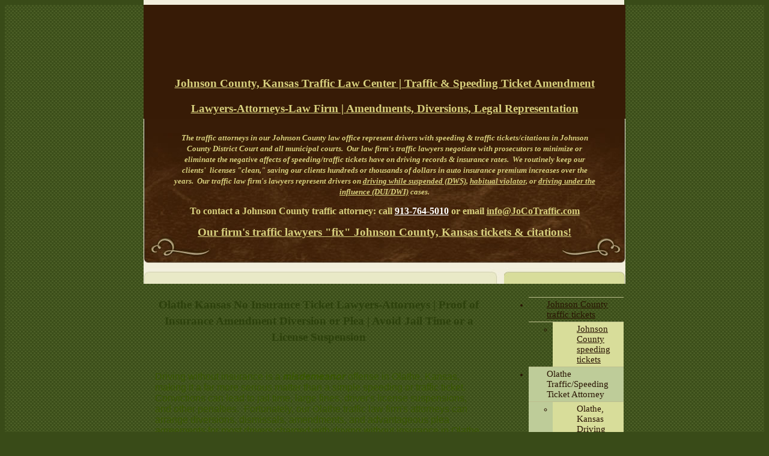

--- FILE ---
content_type: text/html
request_url: http://jocotraffic.com/olathe_trafficspeeding_ticket_attorney/olathe_insurance_ticket_lawyers
body_size: 7676
content:
<!DOCTYPE html PUBLIC "-//W3C//DTD XHTML 1.0 Strict//EN" "http://www.w3.org/TR/xhtml1/DTD/xhtml1-strict.dtd">
<html xmlns="http://www.w3.org/1999/xhtml" xmlns:php="http://php.net/xsl" xmlns:exslt="http://exslt.org/common" lang="en"><head xmlns=""><meta http-equiv="Content-Type" content="text/html; charset=utf-8"><meta http-equiv="X-UA-Compatible" content="IE=7"><meta name="Generator" content="Site Solution - kamikaze"><meta name="DESCRIPTION" id="mDescription" content="Our Olathe law firm's experienced traffic attorneys can help amend, &quot;fix,&quot; or divert most Olathe no insurance tickets.  Call our law office today to find out how our lawyers can help you stay out of jail and avoid a driver's license suspension."><meta name="KEYWORDS" id="mKeywords" content="Olathe no driving without insurance ticket/citation attorneys/lawyer/law firm office Johnson County insurance violation accident jail misdemeanor Kansas suspended license SR-22 Olathe Municipal Court probation amendment diversion DWS expired liability"><link rel="stylesheet" type="text/css" media="screen" id="globalCSS" href="https://s.turbifycdn.com/d/lib/smb/css/hosting/yss/v2/mc_global.164950.css"><link rel="stylesheet" type="text/css" media="screen" id="themeCSS" href="https://s.turbifycdn.com/lm/themes/yhoo/ga/crawford/ranch/palette1/4.0.3/en-us/theme.css"><link rel="stylesheet" type="text/css" media="screen" id="extensionsCSS" href="https://s.turbifycdn.com/a/lib/smb/assets/hosting/yss/extensions/css/turbify_ss_extensions_1675321208.js"></script><script type="text/javascript">
            var $D  =  YAHOO.util.Dom;
            var $E  =  YAHOO.util.Event;
            var $A  =  YAHOO.util.Anim;
            var $M  =  YAHOO.util.Motion;
            var $EA =  YAHOO.util.Easing;
            var $DD =  YAHOO.util.DD;
            var $C  =  YAHOO.util.Connect;
            var $   =  $D.get;

            YAHOO.namespace ("Smb.Asteroids.Logger");
            YAHOO.Smb.Asteroids.Logger = {
                Log : function(e) {
                    if (typeof console !== 'undefined') {
                        console.log(e);
                    }
                }
            }
            var $LOG = YAHOO.Smb.Asteroids.Logger.Log;
        </script><title>The Law Offices of Jeremiah Johnson, LLC - Olathe Kansas No Insurance Ticket Lawyers-Attorneys | Proof of Insurance Amendment Diversion or Plea | Avoid Jail Time or a License Suspension</title></head><body class="lo_layout1wt"><div id="body"><div id="doc" class="nav_hassub "><div xmlns="" id="hd"><style>
		blockquote {margin-right:0;padding-right:0}
	</style><div id="hContent"><div id="headerContent" class="editorWrap"><div id="headerZoneElement" class="editable rte flexContent" rel="itemGuid.31337.sit.hc.001"><h1 style="text-align: center; line-height: normal;" align="center" data-mce-style="text-align: center; line-height: normal;"><span style="font-family: times new roman,times;" data-mce-style="font-family: times new roman,times;"><span style="font-size: 14pt; line-height: normal;" data-mce-style="font-size: 14pt; line-height: normal;"><span style="text-decoration: underline;" data-mce-style="text-decoration: underline;"><strong>Johnson County, Kansas Traffic Law Center | Traffic &amp; Speeding Ticket Amendment Lawyers-Attorneys-Law Firm | Amendments, Diversions, Legal Representation</strong></span></span><br /></span></h1><div style="text-align: left;" align="left" data-mce-style="text-align: left;"><h3 style="text-align: center;" data-mce-style="text-align: center;"><span style="line-height: normal; font-family: times new roman,times; font-size: 10pt;" data-mce-style="line-height: normal; font-family: times new roman,times; font-size: 10pt;"><span><span><em style="line-height: normal;" data-mce-style="line-height: normal;">The traffic attorneys in our Johnson County law office represent drivers with speeding &amp; traffic tickets/citations in Johnson County District Court and all municipal courts.  Our law firm&#39;s traffic lawyers negotiate with prosecutors to minimize or eliminate the negative affects of speeding/traffic tickets have on driving records &amp; insurance rates.  We routinely</em></span></span></span><span style="font-family: times new roman,times;" data-mce-style="font-family: times new roman,times;"><span><em><span style="line-height: normal; font-size: 10pt;" data-mce-style="line-height: normal; font-size: 10pt;"><span><span><em style="line-height: normal;" data-mce-style="line-height: normal;"> keep our clients&#39;  licenses &quot;clean,&quot; </em></span></span></span></em></span></span><span style="line-height: normal; font-family: times new roman,times; font-size: 10pt;" data-mce-style="line-height: normal; font-family: times new roman,times; font-size: 10pt;"><span><span><em style="line-height: normal;" data-mce-style="line-height: normal;">saving our clients hundreds or thousands of dollars in auto insurance premium increases over the years.</em></span></span></span><span style="font-family: times new roman,times; font-size: 10pt;" data-mce-style="font-family: times new roman,times; font-size: 10pt;"><span><span><span><span><span><em style="line-height: normal;" data-mce-style="line-height: normal;">  Our traffic law firm&#39;s lawyers represent drivers on <a class="internallink" type="2" href="/driving_while_suspended_or_revoked" data-mce-href="/driving_while_suspended_or_revoked">driving while suspended (DWS)</a>, <a class="internallink" type="2" href="/johnson_county_kansas_habitual_violator_lawyersattorneyslaw_firm" data-mce-href="/johnson_county_kansas_habitual_violator_lawyersattorneyslaw_firm">habitual violator</a>, or <a type="1" href="http://www.johnsoncountydui.com" data-mce-href="http://www.johnsoncountydui.com">driving under the influence (DUI/DWI)</a> cases.</em></span></span></span></span></span></span></h3></div><div style="text-align: center;" align="center" data-mce-style="text-align: center;"><div align="center"><p><span style="line-height: normal; font-family: times new roman,times; font-size: 12pt;" data-mce-style="line-height: normal; font-family: times new roman,times; font-size: 12pt;"><strong><span style="line-height: normal;" data-mce-style="line-height: normal;"><span style="line-height: normal;" data-mce-style="line-height: normal;">To contact a Johnson County traffic attorney: call <span style="color: rgb(255, 255, 255);" data-mce-style="color: #ffffff;"><span style="text-decoration: underline;" data-mce-style="text-decoration: underline;">913-764-5010</span></span> or email <span style="text-decoration: underline;" data-mce-style="text-decoration: underline;">info@JoCoTraffic.com</span></span></span></strong></span></p></div></div><div style="text-align: center;" align="center" data-mce-style="text-align: center;"><h3><span style="line-height: normal; font-family: times new roman,times; font-size: 14pt;" data-mce-style="line-height: normal; font-family: times new roman,times; font-size: 14pt;"><span><strong><span style="text-decoration: underline;" data-mce-style="text-decoration: underline;"><span style="line-height: normal;" data-mce-style="line-height: normal;"><span style="line-height: normal;" data-mce-style="line-height: normal;">Our firm&#39;s traffic lawyers &quot;fix&quot; Johnson County, Kansas tickets &amp; citations!</span></span></span></strong></span></span></h3></div></div></div></div><div id="hMisc"><div class="contactInfoContainer" style="width:auto;height:auto"><p class="vcard"><span class="fn org"><span class="organization-name">The Law Offices of Jeremiah Johnson, LLC</span></span><br><span class="adr"><span class="street-address">104 E. Poplar</span><br><span class="extended-address">Suite 100</span><br><span class="locality">Olathe</span><span class="separator">, </span><span class="region">KS</span> <span class="postal-code">66061</span></span><span class="phoneNumbers"><br><span class="tel"><span class="type">ph: </span>(913) 764-5010</span><br><span class="tel"><span class="type">fax: </span>(913) 764-5012</span><br><span class="tel"><span class="type">alt: </span>Cell# (913)406-0732 or (816) 258-2687</span></span><br><span class="mailtoWrapper"><a class="email" href="mailto:info@JoCoTraffic.com">info<wbr>@JoCoTraf<wbr>fic<wbr>.com</a></span></p></div></div></div><div id="wrapper" class="navpos_east"><div xmlns="" id="navigation" class="tglsty_arrow sub_static"><ul id="mainNav" role="navigation"><li class="mainNav "><a href="/johnson_county_traffic_tickets">Johnson County traffic tickets</a><ul class="subNav"><li><a href="/johnson_county_traffic_tickets/johnson_county_speeding_tickets">Johnson County speeding tickets</a></li> </ul></li> <li class="mainNav active"><a href="/olathe_trafficspeeding_ticket_attorney">Olathe Traffic/Speeding Ticket Attorney</a><ul class="subNav"><li><a href="/olathe_trafficspeeding_ticket_attorney/olathe_kansas_driving_while_suspended">Olathe, Kansas Driving While Suspended</a></li> <li><a href="/olathe_trafficspeeding_ticket_attorney/olathe_red_light_ticket_lawyers">Olathe Red Light Ticket Lawyers</a></li> <li class="active-sub"><a href="/olathe_trafficspeeding_ticket_attorney/olathe_insurance_ticket_lawyers">Olathe Insurance Ticket Lawyers</a></li> </ul></li> <li class="mainNav "><a href="/overland_park_trafficspeeding_attorney">Overland Park Traffic/Speeding Attorney</a><ul class="subNav"><li><a href="/overland_park_trafficspeeding_attorney/overland_park_driving_while_suspended">Overland Park Driving While Suspended</a></li> <li><a href="/overland_park_trafficspeeding_attorney/overland_park_red_light_violation_tickets">Overland Park red light violation tickets</a></li> </ul></li> <li class="mainNav "><a href="/leawood_speeding__traffic_attorney">Leawood Speeding &amp; Traffic Attorney</a><ul class="subNav"><li><a href="/leawood_speeding__traffic_attorney/leawood_driving_while_suspended_lawyers">Leawood Driving While Suspended Lawyers</a></li> </ul></li> <li class="mainNav "><a href="/lenexa_speeding__traffic_ticket_attorney">Lenexa Speeding &amp; Traffic Ticket Attorney</a><ul class="subNav"><li><a href="/lenexa_speeding__traffic_ticket_attorney/lenexa_driving_without_insurance_attorney">Lenexa driving without insurance attorney</a></li> <li><a href="/lenexa_speeding__traffic_ticket_attorney/lenexa_driving_while_suspended_lawyer">Lenexa Driving While Suspended Lawyer</a></li> </ul></li> <li class="mainNav "><a href="/mission_trafficspeeding_ticket_attorney">Mission Traffic/Speeding Ticket Attorney</a><ul class="subNav"><li><a href="/mission_trafficspeeding_ticket_attorney/mission_driving_while_suspended_attorney">Mission Driving While Suspended Attorney</a></li> </ul></li> <li class="mainNav "><a href="/shawnee_traffic__speeding_ticket_attorney">Shawnee Traffic &amp; Speeding Ticket Attorney</a></li> <li class="mainNav "><a href="/prairie_village_traffic_ticket_attorney">Prairie Village Traffic Ticket attorney</a><ul class="subNav"><li><a href="/prairie_village_traffic_ticket_attorney/prairie_village_red_light_ticket_lawyers">Prairie Village red light ticket lawyers</a></li> </ul></li> <li class="mainNav "><a href="/merriam_speeding__traffic_ticket_attorney">Merriam Speeding &amp; Traffic Ticket Attorney</a></li> <li class="mainNav "><a href="/mission_hills_speeding__traffic_ticket_attorney">Mission Hills Speeding &amp; Traffic Ticket Attorney</a></li> <li class="mainNav "><a href="/gardner_speedingtraffic_ticket_attorneys">Gardner Speeding/Traffic Ticket Attorneys</a><ul class="subNav"><li><a href="/gardner_speedingtraffic_ticket_attorneys/gardner_ks_driving_while_suspended_lawyers">Gardner, KS driving while suspended lawyers</a></li> </ul></li> <li class="mainNav "><a href="/fairway_traffic__speeding_ticket_attorney">Fairway Traffic &amp; Speeding Ticket Attorney</a></li> <li class="mainNav "><a href="/westwood_speeding__traffic_ticket_attorney">Westwood Speeding &amp; Traffic Ticket Attorney</a></li> <li class="mainNav "><a href="/driving_while_suspended_or_revoked">Driving While Suspended or Revoked</a></li> <li class="mainNav "><a href="/johnson_county_sr-22_lawyersattorneys">Johnson County SR-22 lawyers/attorneys</a></li> <li class="mainNav "><a href="/johnson_county_kansas_habitual_violator_lawyersattorneyslaw_firm">Johnson County, Kansas habitual violator lawyers/attorneys/law firm</a></li> <li class="mainNav "><a href="/johnson_county_driving_without_insurance">Johnson County Driving Without Insurance</a></li> <li class="mainNav "><a href="/johnson_county_wreckless_driving_charges">Johnson County Wreckless Driving Charges</a></li> <li class="mainNav "><a href="/olathe_dui">Olathe DUI</a></li> <li class="mainNav "><a href="/overland_park_dui">Overland Park DUI</a></li> <li class="mainNav "><a href="/johnson_county_dui_lawyer">Johnson County DUI Lawyer</a></li> <li class="mainNav "><a href="/lenexa_dui_lawyer">Lenexa DUI Lawyer</a></li> <li class="mainNav "><a href="/desoto_dui_lawyer">DeSoto DUI lawyer</a></li> <li class="mainNav "><a href="/videos">Videos</a></li> <li class="mainNav "><a href="/site_info">Site info</a></li> <li class="mainNav "><a href="/contact_us">Contact Us</a></li> </ul></div><div xmlns="" id="bd"><div id="pageName"><div id="pageNameContent" class="editorWrap"><div id="pageNameZoneContent" class="editable rte flexContent" rel="itemGuid.pgName.pageGuid.4d99c6501aa790.01054517"><h2 style="text-align: center;"><span style="font-size: 14pt; line-height: normal;">Olathe Kansas No Insurance Ticket Lawyers-Attorneys | Proof of Insurance Amendment Diversion or Plea | Avoid Jail Time or a License Suspension</span><br /></h2></div></div></div><div id="zWrap"><div id="zA"><div id="zA-widget-layout-wrap" class="widget-layout-wrap " rel=""><div class="modWrap"><p><span style="font-size: 12pt; line-height: normal;">Driving without insurance is a <strong><em>misdemeanor</em></strong> offense in Olathe, Kansas, making it a far more serious matter than a simple speeding or traffic ticket.  Convictions can lead to jail time, large fines, driver&#39;s license suspensions, and other penalties.  Fortunately, our Olathe traffic law firm&#39;s attorneys can arrange diversions, dismissals, amendments, and advantageous plea agreements for most drivers charged with driving without insurance in Olathe or elsewhere in Kansas.</span></p><h4>Olathe Municipal Court convictions for driving without insurance can result in jail time, probation, or house arrest:</h4><p>Most drivers in Johnson County, KS do not realize that a conviction for driving without insurance can lead to jail time, especially for drivers who have been previously cited or convicted of driving without insurance in Olathe, elsewhere in Kansas, or in any other jurisdiction. </p><p>Clearly jail time, probation, and house arrest can be a huge inconvenience and disruption to your life.  Call one of our firm&#39;s Olathe insurance attorneys at (913)764-5010 today to speak to us about your ticket and resolutions which can keep the ticket off of your record and keep you out of jail.</p><h4>A conviction for driving without insurance in Olathe, Kansas can also lead to a driver&#39;s license suspension:</h4><p>An Olathe driving without insurance conviction can also lead to a driver&#39;s license suspension by the Kansas Department of Revenue or another state&#39;s driver&#39;s license bureau.  These suspension can greatly impact your life as they prevent you from legally driving to work, taking care of your children, and living daily life.</p><p>If you were pulled over by an Olathe police office and were charged with driving without insurance in Olathe Municipal Court, our law firm&#39;s attorney&#39;s may be able to help secure an amendment to a non-moving violation, a diversion to the no insurance charge (which can ultimately lead to a dismissal), or some other advantageous resolution which will not lead to jail time, a driver&#39;s license suspension, or other serious complications.</p><p>Call our Olathe insurance law firm at (913)764-5010 to speak to one of our firm&#39;s experienced traffic attorneys about how we can help amend your Olathe no insurance ticket.</p><h4>A conviction for no insurance in Olathe can lead to a &quot;habitual violator&quot; designation and a three year driver&#39;s license suspension:</h4><p>One of the worst potential outcomes to an Olathe Municipal Court conviction for driving without insurance is a &quot;habitual violator&quot; designation by the Kansas Department of Revenue&#39;s driver control bureau.  This designation will trigger a three year license suspension. </p><p>Habitual violator designations are controlled by K.S.A. 8-285 which declares a driver is declared a &quot;habitual violator&quot; if they are convicted of 3 of the following charges in an 5 year period:</p><ol><li><a type="1" href="http://www.johnsoncountydui.com/">Driving under the influence (DUI/DWI) convictions in </a>Kansas (including city courts for Olathe, Overland Park, etc.), or any other state or city.  This includes <a type="1" href="http://www.johnsoncountydui.com/StaticForm.shtml">DUI diversions</a> granted in Johnson County District Court, any other municipal court in Johnson County, or any other court in Kansas <em><strong>if</strong></em> the driver does not request and win their <a type="1" href="http://www.johnsoncountydui.com/Practice-Areas/Administrative-Hearings.shtml">administrative driver&#39;s license hearing</a> that is attached to most Johnson County, Kansas drunk driving cases.</li><li><a class="internallink" type="2" href="/driving_while_suspended_or_revoked">Driving while suspended or revoked in Olathe</a> Kansas or any other state or city in Kansas. (KSA 8-262, KSA 8-252a).</li><li><a class="internallink" type="2" href="/johnson_county_driving_without_insurance">Driving without insurance in Johnson County</a>, or any other County or city in Kansas.  (KSA 40-3104),</li><li>Any felony, if a motor vehicle (car or motorcycle) was used in the commission of the crime and this determination was made by the convicting court.</li><li>Vehicular homicide in Johnson County, or elsewhere in Kansas.</li><li>Perjury in violation of (KSA-261a).</li><li>Violation of the fifth clause of (KSA 8-142), and amendments relating to fraudulent applications.</li></ol><p>﻿</p><p>﻿</p></div></div></div><div id="zB"><div id="zB-widget-layout-wrap" class="widget-layout-wrap " rel=""><div class="modWrap"><h3 style="text-align: center;" data-mce-style="text-align: center;">The Olathe Kansas Ordinance Requiring Auto Insurance:</h3><p>10.01.200 Motor Vehicle Liability Insurance.<br />(a) Every owner of a motor vehicle shall provide motor vehicle liability insurance coverage in accordance with the Kansas Automobile Injury Reparation Act, K.S.A. 40-3101 et seq., for every motor vehicle owned by such person unless such motor vehicle is included under an approved self insurance plan as provided in K.S.A. Supp. 40-3104(f) or is otherwise expressly exempted under the laws of this state.<br />(b) An owner of an uninsured motor vehicle shall not permit the operation thereof upon a<br />highway or upon property open to use by the public unless such motor vehicle is expressly exempted from said requirements pursuant to the laws of Kansas.<br />(c) No person shall knowingly drive an uninsured motor vehicle upon a highway or upon property open to use by the public, unless such motor vehicle is expressly exempted from said requirements pursuant to the laws of this state.<br />(d) Any person operating a motor vehicle upon a highway or upon property open to use by the public shall display, upon demand, evidence of financial security to a law enforcement officer.<br />The law enforcement officer shall issue a citation to any person who fails to display evidence of financial security upon such demand. The law enforcement officer shall attach a copy of the insurance verification form prescribed by the Secretary of Revenue to the copy of the citation forwarded to the court. No citation shall be issued to any person for failure to provide proof of financial security when evidence of financial security meeting the standards of subsection (e) is displayed upon demand of a law enforcement officer. Whenever the authenticity of such evidence is questionable, the law enforcement officer may initiate the preparation of the insurance verification form prescribed by the Secretary of Revenue by recording information from the evidence of financial security displayed.﻿</p><p>The officer shall immediately forward the form to the Department of Revenue, and the<br />Department of Revenue shall proceed with verification in the manner prescribed in the following paragraph. Upon return of a form indicating that insurance was not in force on the date indicated on the form, the Department of Revenue shall immediately forward a copy of the form to the law enforcement officer initiating preparation of the form.<br />(e) Unless the insurance company subsequently submits an insurance verification form<br />indicating that insurance was not in force, no person charged with violating subsections (a), (b) or (d) shall be convicted if such person produces in court, within ten (10) days of the date of arrest or of issuance of citation, evidence of financial security for the motor vehicle operated, which was valid at the time of arrest or of issuance of the citation. For the purpose of this subsection, evidence of financial security shall be provided by a policy of motor vehicle liability insurance, an identification card or certificate of insurance issued to the policyholder by the insurer which provides the name of the insurer, the policy number and the effective and expiration dates of the policy, or a certificate of self-insurance signed by the Commissioner of Insurance.<br />(f) Any person violating any provision of this section shall be guilty of a violation of this<br />ordinance and subject to a fine of not less than Three Hundred Dollars ($300.00) nor more than One Thousand Dollars ($1,000.00) or by imprisonment for a term of not more than six (6) months, or both such fine and imprisonment, except that any person convicted of violating any provision of this section within three (3) years of any such prior conviction shall be guilty of a violation of this ordinance and subject to a fine of not less than Eight Hundred Dollars ($800.00) nor more than Two Thousand Five Hundred Dollars ($2,500.00), or by imprisonment for a term not to exceed one (1)<br />year, or both such fine and imprisonment. (K.S.A. Supp. 40-3104). (Ord. 01-89 § 2, 2001.)﻿</p></div></div></div><div id="zC"><div id="zC-widget-layout-wrap" class="widget-layout-wrap " rel=""><div class="modWrap"></div></div></div></div></div></div><div xmlns="" id="ft"><div id="fWrapper"><div id="fContent"><div id="footerContent" class="editorWrap"><div id="footerZoneElement" class="editable rte flexContent" rel="itemGuid.31337.sit.fc.001"></div></div></div><div id="fMisc"><div class="contactInfoContainer" style="width:auto;height:auto"><p class="vcard"><span class="fn org"><span class="organization-name">The Law Offices of Jeremiah Johnson, LLC</span></span><br><span class="adr"><span class="street-address">104 E. Poplar</span><br><span class="extended-address">Suite 100</span><br><span class="locality">Olathe</span><span class="separator">, </span><span class="region">KS</span> <span class="postal-code">66061</span></span><span class="phoneNumbers"><br><span class="tel"><span class="type">ph: </span>(913) 764-5010</span><br><span class="tel"><span class="type">fax: </span>(913) 764-5012</span><br><span class="tel"><span class="type">alt: </span>Cell# (913)406-0732 or (816) 258-2687</span></span><br><span class="mailtoWrapper"><a class="email" href="mailto:info@JoCoTraffic.com">info<wbr>@JoCoTraf<wbr>fic<wbr>.com</a></span></p></div></div><div id="fBadges"></div></div></div></div></div></body><script xmlns="" type="text/javascript"></script><script xmlns="" type="text/javascript" src="https://s.turbifycdn.com/lm/extensions/js/turbify_ss_extensions_1675321208.js"></script><script xmlns="" type="text/javascript">
    YAHOO.namespace('Smb.Asteroids');
    var YSA = YAHOO.Smb.Asteroids;

    YSA.Nav = {
        isNavNorth : false,
        tmr : null,
        tmrInterval : 600,
        prevCloseNode : null,
        isFirstVisit : true,

        openSub : function(navNode) {
            $LOG('openSub');

            // Clear the timer if any, and if the previously opened subnav is still open (timeout expiration) 
            YSA.Nav.clearTimer();
            YSA.Nav.closePrevSubMenu();

            // For horizontal navigation, set the top position of sub-nav as the height of the 'trigger' element.
            if (YSA.Nav.isNavNorth) { 
                var subNavNode = navNode.getElementsByTagName('ul')[0];
                subNavNode.style.top = navNode.offsetHeight + 'px';
            }

            $D.addClass(navNode, 'opened');
            $D.addClass('admincontrols', 'displayNone');
        },
        closeSub : function(navNode) {
            $LOG('closeSub');
            YSA.Nav.clearTimer();
            YSA.Nav.prevCloseNode = navNode;
            YSA.Nav.tmr = setTimeout(function() { YSA.Nav.hideSub(navNode); }, YSA.Nav.tmrInterval); 
        },
        hideSub : function(navNode) {
            YSA.Nav.clearTimer();
    
            // For key board accessibility, the active sub menu is display:block., not none. So giving -999 to move it off screen in hide mode
            if (YSA.Nav.isNavNorth && $D.hasClass(navNode, 'active')) {
                var subNavNode = navNode.getElementsByTagName('ul')[0];
                subNavNode.style.top = '-999px'; 
            }
            $D.removeClass(navNode, 'opened');
            $D.removeClass('admincontrols', 'displayNone');
        },
        closePrevSubMenu : function() {
            if (YSA.Nav.prevCloseNode) {
                $LOG('Closing previous sub nav');
                YSA.Nav.hideSub(YSA.Nav.prevCloseNode);
                YSA.Nav.prevCloseNode = null;
            }
        },
        isSubOpen : function(navNode) {
            return $D.hasClass(navNode, 'opened');
        },
        toggleSub : function(navNode) {
            var NAV = YSA.Nav;
            if (NAV.isSubOpen(navNode)) {
                NAV.closeSub(navNode);
            } else {
                NAV.openSub(navNode);
            }
        },
        mouseOverTrigger : function(e) {
            $LOG('mouseOverTrigger');
            YSA.Nav.openSub(this);
        },
        mouseOutTrigger : function(e) {
            $LOG('mouseOutTrigger');
            var target = $E.getTarget(e);
            var relatedTarget = $E.getRelatedTarget(e);
            $LOG(target);
            $LOG(relatedTarget);
            YSA.Nav.closeSub(this);
        },
        mouseOverMainNav : function(e) {
            $LOG('mouseOverMainNav');
            if (!$D.hasClass(this, 'trigger')) {
                YSA.Nav.closePrevSubMenu();
            }
        },
        toggleClicked : function(e) {
            $LOG('toggle clicked');
            $LOG(e);
            $E.stopEvent(e);
            YSA.Nav.toggleSub(this.parentNode);
        },
        clearTimer : function() {
            $LOG('Clearing Nav Timer');
            if (YSA.Nav.tmr) {
                clearTimeout(YSA.Nav.tmr);
            }
            YSA.Nav.tmr = null;
        },
        clearSubNavStyles : function() {
            /* For horizontal navigation, we set the 'top' of subNav to align it with the bottom of trigger
                Now if the user chage the template from ribbon, remove this inline style. Else this old inline value will take precedence! */ 
            var subNavNode;
            var navDiv = $('navigation');
            var triggers = $D.getElementsByClassName('trigger', '', navDiv);
            for (var el in triggers) {
                if (YAHOO.lang.hasOwnProperty(triggers, el)) {
                    subNavNode = triggers[el].getElementsByTagName('ul')[0];
                    subNavNode.style.top = '';
                }
            } 
        },
        initNavSettings : function() {
            var wrapperDiv = $('wrapper');
            YSA.Nav.isNavNorth = (wrapperDiv && $D.hasClass(wrapperDiv, 'navpos_north')) ? true : false; 
        },
        init : function() {
            // For the first visit, subscribe to the layout(template) change event
            // When user changes template from the ribbon, we need to re-init this JS, based on the new templates settings. 
            if (YSA.Nav.isFirstVisit) {
                YSA.Nav.isFirstVisit = false;
                if (YSA.UiMgr) {
                    YSA.UiMgr.Layout.onChange.eventObj.subscribe(
                        function() { YSA.Nav.init() });
                }
            } else {
                YSA.Nav.clearSubNavStyles();
            }

            YSA.Nav.initNavSettings();
            var navDiv = $('navigation');
            if (! $D.hasClass(navDiv, 'sub_dynamic')) {
                return;
            }
            YSA.Nav.initNavSettings();
            var triggers = $D.getElementsByClassName('trigger', '', navDiv);
            $E.on(triggers, 'mouseover', this.mouseOverTrigger);
            $E.on(triggers, 'mouseout', this.mouseOutTrigger);
            var toggles = $D.getElementsByClassName('toggle', 'a', navDiv);
            $E.on(toggles, 'click', this.toggleClicked);
            var triggers = $D.getElementsByClassName('mainNav', '', navDiv);
            $E.on(triggers, 'mouseover', this.mouseOverMainNav);
        }
    };
    $E.on(window, 'load', YSA.Nav.init, YSA.Nav, true); 
</script></html>


--- FILE ---
content_type: text/css
request_url: https://s.turbifycdn.com/lm/themes/yhoo/ga/crawford/ranch/palette1/4.0.3/en-us/theme.css
body_size: 2140
content:
#zWrap dl.module_bd_container dd{margin:5px 0 30px 5%;width:95% !important}
 #zWrap dl.module_bd_container dl dd{margin:0 0 20px 20px;width:auto !important}
 #hd:after,#ft:after{content: ".";display:block;height:0;clear:both;overflow:hidden;visibility:hidden}
 #body,#hd,#pageName,#zA,#zB,#zC,#ft{zoom:1}
 #pageName {overflow:hidden;_overflow:visible;_overflow-x:hidden}
 /***************************************
 Theme: Crawford - Derived From: Platonic
 ***************************************/
 #hd{min-height:175px;_height:175px;overflow:hidden;_overflow:visible;_overflow-x:hidden}
 #bd{min-height:36em;_height:36em}
 #ft{min-height:155px;_height:155px;overflow:hidden;_overflow:visible;_overflow-x:hidden}
 #hd{float:left;position:relative;left:50%;margin-left:-401px;width:802px}
 #hContent{margin:80px 50px 60px 50px}
 #hMisc{display:none}
 #navigation{clear:both;position:relative;float:left;left:50%;margin-left:200px;width:198px;display:inline;padding:10px 0 20px 0}
 ul#mainNav li a{_zoom:1;display:block;padding:3px 3px 3px 30px}
 #bd{zoom:1;width:545px;float:left;display:inline;position:relative;left:50%;margin-left:-780px}
 #pageName{width:545px;margin-bottom:25px}
 #ft{overflow:visible !important;}
 #fWrapper{left:50%;margin-left:-401px;position:relative;top:-22px;padding-top:42px;width:800px;}
 #fContent{float:right;width:400px;}
 #ft #fMisc{float:left;width:350px;margin-left:20px;}
 #hd{*float:none;}
 #doc{zoom:1}
 #hContent,#fContent{overflow:hidden}
 #body{min-width:802px}
 ul#mainNav li{zoom:1}
 #fBadges {width:766px;margin-left:auto;margin-right:auto;clear:both;}
 #body .sub_static #mainNav .subNav a {padding-left:40px;}
 
 
 /***************************************
 Theme: Crawford - Derived From: Platonic
 ***************************************/
 
 
 
 
 		#body  {
 			font-size: 12px;
 			font-family: Arial, Verdana, sans-serif;
 		}
 
 		#fContent {
 			text-align: right;
 		}
 
 
 		#zWrap p {
 		}
 
 
 		#hContent {
 			text-align: center;
 		}
 
 
 		#body h1 {
 			font-family: Georgia, "Times New Roman", Times, serif;
 			font-weight: bold;
 			font-size: 36px;
 		}
 
 
 		#body h2 {
 			font-family: Georgia, "Times New Roman", Times, serif;
 			font-size: 24px;
 		}
 
 
 		#body h3 {
 			font-weight: bold;
 			font-size: 15px;
 		}
 
 
 		#body h4 {
 			font-weight: bold;
 		}
 
 
 		#ft {
 			font-family: Arial, Verdana, sans-serif;
 			font-size: 11px;
 		}
 
 
 		#hMisc {
 
 		}
 
 
 		#ft a:link,
                 #ft a:visited {
 			font-weight: bold;
 		}
 
 
 		ul#mainNav a:link,
 		ul#mainNav a:visited {
 			font-family: Georgia, "Times New Roman", Times, serif;
 			font-size: 15px;
 		}
 
 		ul#mainNav li.active a:link,
 		ul#mainNav li.active a:visited {
 			font-family: Georgia, "Times New Roman", Times, serif;
 			font-size: 15px;
 		}
 
 
 		#body  {
 			background-repeat: repeat-x;
 		}
 
 		#doc  {
 			background-repeat: repeat-y;
 			background-position: 50% 0;
 		}
 
 		#hd {
 			background-repeat: no-repeat;
 			background-position: 50% 100%;
 		}
 
         #fWrapper{
             background-repeat:no-repeat;
         }
 
 
 		#zB	#mapZone {
 			border-width: 1px;
 			border-style: solid;
 			_border-width: 0;
 		}
 
 		#zB #mapContainer {
 			_border-width: 1px;
 			_border-style: solid;
 		}
 
 		ul#mainNav {
 			border-bottom-width: 1px;
 			border-bottom-style: solid;
 		}
 
 		ul#mainNav li {
 			border-top-width: 1px;
 			border-top-style: solid;
 		}
 
 
 		#zWrap ul.module_bd_container li {
 			padding-top: 10px;
 			padding-right: 10px;
 			padding-bottom: 5px;
 			padding-left: 10px;
 		}
 
 		#zWrap ul.module_bd_container li {
 			border-width: 1px;
 			border-style: solid;
 		}
 
 
 		#zWrap ul.module_bd_container li li {
 			border-width: 0;
 			padding: 0;
 		}
 
 		
 		#body #zWrap ul.module_bd_container li.beforenafter {
 			width: 90%;
 			padding: 10px 4% 1px 4%;
 		}		
 
 
 		/* 
 		 * direction and color of the arrow (assuming arrow sprite)
 		 */
 		#body .toggle img {
 			background-position: -180px 0; 
 		}
 
 		/* 
 		 * links for BOTH static and dynamic sub menus 
 		 * use this rule to group declarations common to the two different types of menus (static/dynamic)
 		 */
 		#body #mainNav .subNav a {
 			font-size: 15px; 
 			font-family: georgia; 
 			font-weight: normal; 
 		}
 		
 		/* 
 		 * :hover and selected (active) links for BOTH static and dynamic sub menus
 		 * they are both styled the same 
 		 */
 		/* 
 		 * list items
 		 */
 		#body .sub_static #mainNav .subNav li {
 			border-top-width: 0;
 		}
 		 
 		/* 
 		 * sub menus (static) 
 		 */
 		#body .sub_static #mainNav .subNav {
 			border-top-width:1px;
 			border-top-style:solid;
 		}
 
 		/* 
 		 * sub menus (fly-out) 
 		 */
 		#body .sub_dynamic #mainNav .subNav {
 			border-style: solid; 
 			border-width: 1px; 
 		}
 
 
 
 
 
 /**************************************************************
 Theme: Crawford - Derived From: Platonic
 Layout: Layout 1 - Derived from: Layout 1 with Title
 **************************************************************/
 .lo_layout1 #pageName {display:none}
 
 
 /**************************************************************
 Theme: Crawford - Derived From: Platonic
 Layout: Layout 1 - Derived from: Layout 1 with Title
 **************************************************************/
 
 
 /**************************************************************
 Theme: Crawford - Derived From: Platonic
 Layout: Layout 1 with Title - Derived from: Layout 1 with Title
 **************************************************************/
 .lo_layout1 #zA, .lo_layout1wt #zA {width:545px;padding-bottom:25px}
 .lo_layout1 #zB, .lo_layout1wt #zB {float:left;width:260px;padding:0 25px 20px 0}
 .lo_layout1 #zC, .lo_layout1wt #zC {float:left;width:260px;padding:0 0 20px 0}
 .lo_layout1 #zB	#mapZone, .lo_layout1wt #zB	#mapZone {width:240px;height:205px}
 .lo_layout1 #zB	#drivingDirectionsLnk, .lo_layout1wt #zB	#drivingDirectionsLnk {top:210px}
 .lo_layout1 #zC form#contactForm, .lo_layout1wt #zC form#contactForm {width:220px}
 
 
 /**************************************************************
 Theme: Crawford - Derived From: Platonic
 Layout: Layout 1 with Title - Derived from: Layout 1 with Title
 **************************************************************/
 .lo_layout1 #zA, .lo_layout1wt #zA {
 			font-family: Arial, Verdana, sans-serif;
 
                         font-size: 14px;
 
                 }
 .lo_layout1 #zA h3, .lo_layout1wt #zA h3 {
 			font-family: Georgia, "Times New Roman", Times, serif;
 
 			text-transform: uppercase;
 
                 }
 
 
 /**************************************************************
 Theme: Crawford - Derived From: Platonic
 Layout: Layout 2 with Title - Derived from: Layout 2 with Title
 **************************************************************/
 .lo_layout2wt #zA {float:left;width:260px;margin-right:25px}
 .lo_layout2wt #zB {float:left;width:260px}
 .lo_layout2wt #zC {clear:left;width:545px;padding:20px 0}
 .lo_layout2wt #zB	#mapZone {width:240px;height:205px}
 .lo_layout2wt #zB	#drivingDirectionsLnk {top:210px}
 .lo_layout2wt #zC form#contactForm {width:280px;margin-left:20px}
 
 
 /**************************************************************
 Theme: Crawford - Derived From: Platonic
 Layout: Layout 2 with Title - Derived from: Layout 2 with Title
 **************************************************************/
 
 
 /**************************************************************
 Theme: Crawford - Derived From: Platonic
 Layout: Layout 3 with Title - Derived from: Layout 3 with Title
 **************************************************************/
 .lo_layout3wt #zWrap {overflow:hidden;zoom:1;}
 .lo_layout3wt #zA {float:left;width:290px;display:inline;}
 .lo_layout3wt #zB {clear:left;float:left;width:290px;margin:10px 0 20px 0;display:inline;}
 .lo_layout3wt #zC {width:220px;}
 .lo_layout3wt #zC {margin-left:323px;}
 .lo_layout3wt #zC,x:-moz-any-link {margin-left:20px;}
 .lo_layout3wt #zC,x:-moz-any-link,x:default {margin-left:323px;}
 .lo_layout3wt #zC, {margin-left:320px;}
 .lo_layout3wt #zB, .lo_layout3wt #zC {padding-bottom:20px;}
 .lo_layout3wt #zB	#mapZone {width:280px;height:205px;}
 .lo_layout3wt #zB	#drivingDirectionsLnk {top:215px;}
 .lo_layout3wt #zC form#contactForm {width:200px;}
 
 
 /**************************************************************
 Theme: Crawford - Derived From: Platonic
 Layout: Layout 3 with Title - Derived from: Layout 3 with Title
 **************************************************************/
 
 
 /**************************************************************
 Theme: Crawford - Derived From: Platonic
 Layout: Layout 4 with Title - Derived from: Layout 4 with Title
 **************************************************************/
 .lo_layout4wt #zWrap {overflow:hidden;zoom:1;}
 .lo_layout4wt #zA {float:left;width:290px;display:inline;}
 .lo_layout4wt #zB, .lo_layout4wt #zC {float:right;width:220px;}
 .lo_layout4wt #zA, .lo_layout4wt #zC {padding-bottom:20px;}
 .lo_layout4wt #zC {clear:right;}
 .lo_layout4wt #zB #mapZone {width:210px;height:205px;}
 .lo_layout4wt #zB #drivingDirectionsLnk {top:210px;}
 .lo_layout4wt #zC form#contactForm {width:200px;}
 
 
 /**************************************************************
 Theme: Crawford - Derived From: Platonic
 Layout: Layout 4 with Title - Derived from: Layout 4 with Title
 **************************************************************/
 
 #body  {
 	color: #291403;
 }
 
 #hContent {
 	color:#d7d07e;
 }
 
 #body h2 {
 	color: #2d410c;
 }
 
 #hContent h2 {
 	color:#d7d07e;
 }
 
 #ft h2 {
 	color:#ffffff;
 }
 
 #body h3 {
 	color: #2e400c;
 }
 
 #hd h3 {
 	color: #d7d07e;
 }
 
 #ft h3 {
 	color:#ffffff;
 }
 
 #ft h4 {
 	color:#ffffff;
 }
 
 #ft {
 	color: #ffffff;
 }
 
 #body a:link, #body a:visited  {
 	color: #058796;
 }
 
 #body a:hover,
 #body a:focus,
 #body a:active {
 	text-decoration: none;
 }
 
 #hContent a:link,
 #hContent a:visited {
 	color:#d7d07e;
 }
 
 #ft a:link,
 #ft a:visited {
 	text-decoration: none;
 	color: #d8dd98;
 }
 
 #ft a:hover,
 #ft a:focus,
 #ft a:active {
 	text-decoration: underline;
 }
 
 ul#mainNav a:link,
 ul#mainNav a:visited {
 	color: #291403;
 }
 
 ul#mainNav li a:hover,
 ul#mainNav li a:focus,
 ul#mainNav li a:active,
 ul#mainNav li.active a:hover,
 ul#mainNav li.active a:visited:hover {
 	color: #291403;
 }
 
 ul#mainNav li.active a:link,
 ul#mainNav li.active a:visited {
 	color: #291403;
 	text-decoration: none;
 }
 
 html {
 	background-color: #394b18 !important;
 }
 
 body  {
 	background-image: url(https://turbifycdn.com/lm/lib/smb/assets/hosting/yss/themes/crawford/v_1_1_4_4/images/body.gif);
 }
 
 #body  {
 	background-color: #f4efdc;
 	background-image: url(https://turbifycdn.com/lm/lib/smb/assets/hosting/yss/themes/crawford/v_1_1_4_4/images/poundbody.gif);
 }
 
 #doc  {
 	background-image: url(https://turbifycdn.com/lm/lib/smb/assets/hosting/yss/themes/crawford/v_1_1_4_4/images/doc.gif);
 }
 
 #hd {
 	background-color: #371b06;
 	background-image: url(https://turbifycdn.com/lm/lib/smb/assets/hosting/yss/themes/crawford/v_1_1_4_4/images/hd.jpg);
 }
 
 ul#mainNav li.active,
 ul#mainNav a:hover,
 ul#mainNav a:focus,
 ul#mainNav a:active {
 	background-color: #becc99;
 }
 
 #ft  {
 	background-image: url(https://turbifycdn.com/lm/lib/smb/assets/hosting/yss/themes/crawford/v_1_1_4_4/images/body.gif);
 }
 #fWrapper{
 	background-image:url("https://turbifycdn.com/lm/lib/smb/assets/hosting/yss/themes/crawford/v_1_1_4_4/images/fcontent.gif");
 }
 
 #zB	#mapZone {
 	border-color: #689399;
 }
 
 #zB #mapContainer {
 	_border-color: #689399;
 }
 
 ul#mainNav {
 	border-bottom-color: #bcbe8f;
 }
 
 ul#mainNav li {
 	border-top-color: #bcbe8f;
 }
 
 #zWrap ul.module_bd_container li {
 	background-color: #cbd3bb;
 }
 
 #zWrap ul.module_bd_container li {
 	border-color: #b8c0a8;
 }
 
 #zWrap ul.module_bd_container li li {
 	background-image: none;
 	background-color: transparent;
 }
 
 #body #mainNav .subNav a {
 	background-color: #D8DD9A; 
 	color: #291403; 
 }
 		
 #body #mainNav .subNav a:hover,
 #body #mainNav .active-sub a {
 	background-color: #CED49F; 
 }
 
 #body .sub_static #mainNav .subNav {
 	border-top-color:#BCBE8F;
 }
 
 #body .sub_dynamic #mainNav .subNav {
 	background-color: #D8DD9A; 
 	border-color: #BCBE8D; 
 }
 
 .lo_layout1 #zA, .lo_layout1wt #zA {
 
 	color: #395701;
 }
 .lo_layout1 #zA h3, .lo_layout1wt #zA h3 {
 
 	color: #2e400c;
 }
